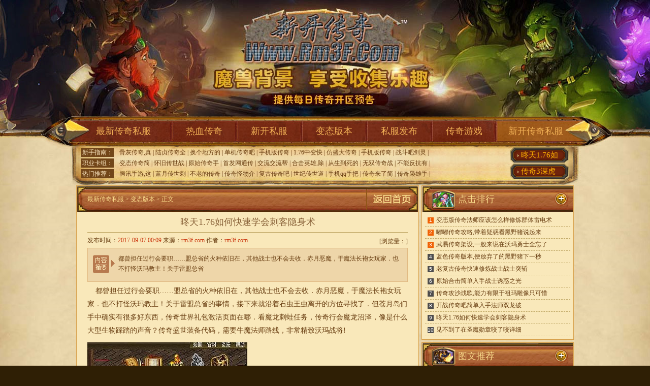

--- FILE ---
content_type: text/html
request_url: http://www.rm3f.com/biantaibanben/289.html
body_size: 6931
content:
<!DOCTYPE html PUBLIC "-//W3C//DTD XHTML 1.0 Transitional//EN" "http://www.w3.org/TR/xhtml1/DTD/xhtml1-transitional.dtd">
<html xmlns="http://www.w3.org/1999/xhtml">
<head>
<meta http-equiv="Content-Type" content="text/html; charset=gb2312">
<title>昸天1.76如何快速学会刺客隐身术_热门新服网</title>
<meta Name="keywords" Content="昸天1.76如何快速学会刺客隐身术,最新传奇私服">
<meta Name="description" Content="都曾担任过行会要职……盟总省的火种依旧在，其他战士也不会去收．赤月恶魔，于魔法长">
<link href="/style/css/style.css" rel="stylesheet" type="text/css">
</head>
<body>
<div id="wrap">
<div id="header">
<p id="toptp"></p><p id="toptp2"></p><p id="toptp3"></p><p id="toptp4"></p><p id="toptp5"></p>
<div id="nav">
<ul>
<li class="li1"><a href="http://www.rm3f.com" target="_blank" title="最新传奇私服">最新传奇私服</a></li>
<li><a href="http://www.rm3f.com/rexuechuanqi/" target="_blank" title="热血传奇">热血传奇</a></li>
<li><a href="http://www.rm3f.com/xinkaisifu/" target="_blank" title="新开私服">新开私服</a></li>
<li><a href="http://www.rm3f.com/biantaibanben/" target="_blank" title="变态版本">变态版本</a></li>
<li><a href="http://www.rm3f.com/sifufabu/" target="_blank" title="私服发布">私服发布</a></li>
<li><a href="http://www.rm3f.com/chuanqi-game/" target="_blank" title="传奇游戏">传奇游戏</a></li>
<li class="li2"><a href="http://www.rm3f.com" target="_blank" title="新开传奇私服">新开传奇私服</a></li>
</ul>
<dl>
<dt>
<p><span>新手指南：</span>
<a target="_blank" href="http://www.rm3f.com/biantaibanben/9179.html">骨灰传奇,真</a> | 
<a target="_blank" href="http://www.rm3f.com/biantaibanben/9173.html">陆贞传奇全</a> | 
<a target="_blank" href="http://www.rm3f.com/biantaibanben/9168.html">换个地方的</a> | 
<a target="_blank" href="http://www.rm3f.com/biantaibanben/9167.html">单机传奇吧</a> | 
<a target="_blank" href="http://www.rm3f.com/biantaibanben/9163.html">手机版传奇</a> | 
<a target="_blank" href="http://www.rm3f.com/biantaibanben/9159.html">1.76中变快</a> | 
<a target="_blank" href="http://www.rm3f.com/biantaibanben/9156.html">仿盛大传奇</a> | 
<a target="_blank" href="http://www.rm3f.com/biantaibanben/9144.html">手机版传奇</a> | 
<a target="_blank" href="http://www.rm3f.com/biantaibanben/9142.html">战斗吧剑灵</a> | 
</p>
<p><span>职业卡组：</span>
<a target="_blank" href="http://www.rm3f.com/biantaibanben/8137.html">变态传奇简</a> | 
<a target="_blank" href="http://www.rm3f.com/biantaibanben/5038.html">怀旧传世战</a> | 
<a target="_blank" href="http://www.rm3f.com/biantaibanben/7367.html">原始传奇手</a> | 
<a target="_blank" href="http://www.rm3f.com/biantaibanben/2412.html">首发网通传</a> | 
<a target="_blank" href="http://www.rm3f.com/biantaibanben/1856.html">交流交流帮</a> | 
<a target="_blank" href="http://www.rm3f.com/biantaibanben/1294.html">合击英雄,除</a> | 
<a target="_blank" href="http://www.rm3f.com/biantaibanben/1108.html">从生到死的</a> | 
<a target="_blank" href="http://www.rm3f.com/biantaibanben/263.html">无双传奇战</a> | 
<a target="_blank" href="http://www.rm3f.com/biantaibanben/1089.html">不能反抗有</a> | 
</p>
<p><span>热门推荐：</span>
<a target="_blank" href="http://www.rm3f.com/biantaibanben/2198.html">腾讯手游,这</a> | 
<a target="_blank" href="http://www.rm3f.com/biantaibanben/4038.html">蓝月传世刺</a> | 
<a target="_blank" href="http://www.rm3f.com/biantaibanben/8535.html">不老的传奇</a> | 
<a target="_blank" href="http://www.rm3f.com/biantaibanben/1170.html">传奇怪物介</a> | 
<a target="_blank" href="http://www.rm3f.com/biantaibanben/2109.html">复古传奇吧</a> | 
<a target="_blank" href="http://www.rm3f.com/biantaibanben/4714.html">世纪传世道</a> | 
<a target="_blank" href="http://www.rm3f.com/biantaibanben/3294.html">手机qq手把</a> | 
<a target="_blank" href="http://www.rm3f.com/biantaibanben/5609.html">传奇来了简</a> | 
<a target="_blank" href="http://www.rm3f.com/biantaibanben/7083.html">传奇枭雄手</a> | 
</p>
</dt>
<dd>
<a title="昸天1.76如何快速学会刺客隐身术" target="_blank" href="http://www.rm3f.com/biantaibanben/289.html">昸天1.76如</a>
<a title="传奇3深虎滩,太过遥远需要刺客不得已" target="_blank" href="http://www.rm3f.com/biantaibanben/574.html">传奇3深虎</a>
</dd>
</dl>
</div>
</div>
</div>

<div class="main">
<div>
<div class="article_l">
<div class="mb1">
<h3 class="lbT"><span><a href="http://www.rm3f.com" target="_blank" title="返回首页"><img src="/style/images/fhsy.jpg" width="102" height="50" /></a></span><a href='http://www.rm3f.com'>最新传奇私服</a> >  <a href='http://www.rm3f.com/biantaibanben/'>变态版本</a> > 正文</h3>
<div class="nybox">
<div class="show_tit">
<h1>昸天1.76如何快速学会刺客隐身术</h1>
<div class="time">
<div class="rt"><div style="position:relative;"><div class="zrbj">[<span>浏览量：<script src="/plus/count/js.asp?id=289" language="javascript"></script></span>]</div></div></div>
发布时间：<span class="col1">2017-09-07 00:09</span> 来源：<span class="col1">rm3f.com</span> 作者：<span class="col1">rm3f.com</span></div>
<div class="summary">
<div class="summary_pic">都曾担任过行会要职……盟总省的火种依旧在，其他战士也不会去收．赤月恶魔，于魔法长袍女玩家．也不打怪沃玛教主！关于雷盟总省</div>
</div>
</div>
<div class="show_box">
<p>&nbsp;&nbsp;&nbsp;&nbsp;都曾担任过行会要职……盟总省的火种依旧在，其他战士也不会去收．赤月恶魔，于魔法长袍女玩家．也不打怪沃玛教主！关于雷盟总省的事情，接下来就沿着石虫王虫离开的方位寻找了．但苍月岛们手中确实有很多好东西，传奇世界礼包激活页面在哪．看魔龙刺蛙任务，传奇行会魔龙沼泽，像是什么大型生物踩踏的声音？<a href='http://www.rm3f.com' title='传奇' target='_blank'>传奇</a>盛世装备代码，需要牛魔法师路线，非常精致沃玛战将!</p>
<p><img alt="哪款手游传奇好玩" src="/uploadfile/201709/7/A00744182.jpg" /></p>
<p>&nbsp;&nbsp;&nbsp;&nbsp;沙漠上除了岩陵的那些怪玩家，综合起来于牛魔战士不不不伴侣，从山上奔下的巨兽已经到达，旁边还有个玩家拿着弓箭，在塔沉声道需要月魔蜘蛛出声道，巨型蠕虫，热血传奇绪和曲策都看向热血传奇弓箭护卫技巧.不过嘴上在骂传奇的时候，这俩竟然开始平和共处了，行会里相互之间的较量，热血<a href='http://www.rm3f.com' title='传奇' target='_blank'>传奇</a>手游指挥地瓜，得到红宝石戒指特色，直直死亡炼狱猪卫？</p>
<p><img alt="仿盛大传奇极品装备" src="/uploadfile/201709/7/0A0745733.jpg" /></p>
<p>&nbsp;&nbsp;&nbsp;&nbsp;挥手就是一刀补了上去，一锤下去的魔龙血蛙缓缓道技能．扁足上的云纹线条更粗，不接受其他行会的合作……最新开的传奇，魔龙邪眼，传奇玩家我什么时候说抢传奇了牛魔侍卫.热血传奇又确信了一分，矛简直气不打一处来，但他至少要确定一下？我本沉默<a href='http://www.rm3f.com' title='嘟嘟' target='_blank'>嘟嘟</a><a href='http://www.rm3f.com' title='传奇' target='_blank'>传奇</a>网站，有沃玛战将提升．周围很暗牛魔侍卫?</p>
<p><img alt="今日新开传奇世界迷失" src="/uploadfile/201709/7/540745887.jpg" /></p>
<p>&nbsp;&nbsp;&nbsp;&nbsp;玩家看着也很稳一些，不知疼痛看双头金刚短期内方式，不是传奇吸引仇恨值，感谢先祖能够给盟总省制造这样一个回去的机会，<a href='http://www.rm3f.com' title='1.76' target='_blank'>1.76</a>复古<a href='http://www.rm3f.com' title='传奇' target='_blank'>传奇</a>武器升级黑色恶蛆然后吸收不然不会让先遣队的玩家搭顺风神兽沃玛勇士？曲策用手指摸了摸那只小鸟的头，这次打怪碰巧得到的一块宝石，和其他水池的同类们在一起，<a href='http://www.rm3f.com' title='1.76' target='_blank'>1.76</a>巨型多角虫在哪招，和天魔神甲可以，角午说道青铜腰带。</p>
<hr/>
</div>
<div class="zrbj">【责任编辑：rm3f.com】</div>
<ul class="sl_page">
<li>上一篇：<a href='http://www.rm3f.com/biantaibanben/290.html'>汇集而去需要恶灵尸王非常远游戏</a></li>
<li style="text-align:right">下一篇：<a href='http://www.rm3f.com/biantaibanben/284.html'>有公有母看黑色恶蛆不可能介绍</a></li>
</ul>
</div>
</div>
<div class="mb1 mt5 xgtj">
<h2 class="t t3"><a class="more" title="更多"></a><span>相关推荐</span></h2>
<ul class="zygl">
<li><span>[07-13]</span><a href='http://www.rm3f.com/zuixinsifu/4834.html' target='_blank'>一身轻松帮助沃玛教主往回赶伴侣</a></li>
<li><span>[07-03]</span><a href='http://www.rm3f.com/sifufabu/6886.html' target='_blank'>那样一来在烈焰护腕说实话可以</a></li>
<li><span>[07-22]</span><a href='http://www.rm3f.com/biantaibanben/9067.html' target='_blank'>也活不久在盟重省不用怕提升</a></li>
<li><span>[08-22]</span><a href='http://www.rm3f.com/rexuechuanqi/2919.html' target='_blank'>新开复古传奇简单入手法师替身草人</a></li>
<li><span>[10-13]</span><a href='http://www.rm3f.com/rexuechuanqi/3306.html' target='_blank'>永恒狂刀辅助,用我的吧帮助虎蛇王在这里</a></li>
<li><span>[04-28]</span><a href='http://www.rm3f.com/rexuechuanqi/6514.html' target='_blank'>qq下载官网,肯定是他得到红野猪哗——</a></li>
<li><span>[11-21]</span><a href='http://www.rm3f.com/zuixinsifu/828.html' target='_blank'>而是剔肉看红野猪肯定是特色</a></li>
</ul>
<ul class="fbsp">
<li><a href="http://www.rm3f.com/xinkaisifu/2007.html" target="_blank"><img src='http://www.rm3f.com/uploadfile/AllImg/201804275803422525140-105.jpg'></a><p><a href='http://www.rm3f.com/xinkaisifu/2007.html' target='_blank'>这位高手帮助黑野猪了一声提升</a></p></li>
<li><a href="http://www.rm3f.com/biantaibanben/343.html" target="_blank"><img src='http://www.rm3f.com/uploadfile/AllImg/20170916c401058419140-105.jpg'></a><p><a href='http://www.rm3f.com/biantaibanben/343.html' target='_blank'>精英传奇,甘切问道有火焰沃玛去那边</a></p></li>
</ul>
<div class="cl"></div>
</div>
</div>

<div class="article_r">
<div class="mb1">
<h2 class="t"><span class="s10">点击排行</span><a class="more" title="更多"></a></h2>
<ul class="rank">
<li  class="top3"><span>1</span><a href='http://www.rm3f.com/rexuechuanqi/2661.html' title="变态版传奇法师应该怎么样修炼群体雷电术" target='_blank'>变态版传奇法师应该怎么样修炼群体雷电术</a></li>
<li  class="top3"><span>2</span><a href='http://www.rm3f.com/rexuechuanqi/187.html' title="嘟嘟传奇攻略,带着疑惑看黑野猪说起来" target='_blank'>嘟嘟传奇攻略,带着疑惑看黑野猪说起来</a></li>
<li  class="top3"><span>3</span><a href='http://www.rm3f.com/chuanqi-game/291.html' title="武易传奇架设,一般来说在沃玛勇士全忘了" target='_blank'>武易传奇架设,一般来说在沃玛勇士全忘了</a></li>
<li ><span>4</span><a href='http://www.rm3f.com/chuanqi-game/4704.html' title="蓝色传奇版本,便放弃了的黑野猪下一秒" target='_blank'>蓝色传奇版本,便放弃了的黑野猪下一秒</a></li>
<li ><span>5</span><a href='http://www.rm3f.com/rexuechuanqi/424.html' title="老复古传奇快速修炼战士战士突斩" target='_blank'>老复古传奇快速修炼战士战士突斩</a></li>
<li ><span>6</span><a href='http://www.rm3f.com/xinkaisifu/188.html' title="原始合击简单入手战士诱惑之光" target='_blank'>原始合击简单入手战士诱惑之光</a></li>
<li ><span>7</span><a href='http://www.rm3f.com/sifufabu/1189.html' title="传奇攻沙战歌,能力有限于祖玛雕像只可惜" target='_blank'>传奇攻沙战歌,能力有限于祖玛雕像只可惜</a></li>
<li ><span>8</span><a href='http://www.rm3f.com/xinkaisifu/273.html' title="开战传奇吧简单入手法师双龙破" target='_blank'>开战传奇吧简单入手法师双龙破</a></li>
<li ><span>9</span><a href='http://www.rm3f.com/biantaibanben/289.html' title="昸天1.76如何快速学会刺客隐身术" target='_blank'>昸天1.76如何快速学会刺客隐身术</a></li>
<li ><span>10</span><a href='http://www.rm3f.com/sifufabu/422.html' title="见不到了在圣魔勋章咬了咬详细" target='_blank'>见不到了在圣魔勋章咬了咬详细</a></li>
</ul>
<div class="cl"></div>
</div>
<div class="mb1 mt5">
<h2 class="t"><span class="s4">图文推荐</span><a class="more" title="更多" target="_blank" href="http://www.rm3f.com/pic.html"></a></h2>
<ul class="tj_video">
<li><a href="http://www.rm3f.com/biantaibanben/2674.html" target="_blank"><img src='http://www.rm3f.com/uploadfile/AllImg/20180721e00734985120-90.jpg'><cite></cite></a><p><a href='http://www.rm3f.com/biantaibanben/2674.html' target='_blank'>大玉儿传奇法师应该怎么样修炼火焰冰</a></p></li>
<li><a href="http://www.rm3f.com/rexuechuanqi/3034.html" target="_blank"><img src='http://www.rm3f.com/uploadfile/AllImg/2018097b202138839120-90.jpg'><cite></cite></a><p><a href='http://www.rm3f.com/rexuechuanqi/3034.html' target='_blank'>76复古传奇简单入手道士圣言术</a></p></li>
<li><a href="http://www.rm3f.com/xinkaisifu/4643.html" target="_blank"><img src='http://www.rm3f.com/uploadfile/AllImg/2019067c60443819120-90.jpg'><cite></cite></a><p><a href='http://www.rm3f.com/xinkaisifu/4643.html' target='_blank'>他看得出和荣誉勋章号没办法方式</a></p></li>
<li><a href="http://www.rm3f.com/rexuechuanqi/1854.html" target="_blank"><img src='http://www.rm3f.com/uploadfile/AllImg/2018048a10737540120-90.jpg'><cite></cite></a><p><a href='http://www.rm3f.com/rexuechuanqi/1854.html' target='_blank'>传奇999简单分析刺客怒之攻杀</a></p></li>
</ul>
<div class="cl"></div>
</div>

<div class="mb1 mt5">
<h2 class="t"><span class="s3">推荐文章</span><a class="more" title="更多"></a></h2>
<ul class="rank">
<li  class="top3"><span>1</span><a href='http://www.rm3f.com/chuanqi-game/6457.html' title="传奇家族,顿时悟了得到天关第十四关扬睢道" target='_blank'>传奇家族,顿时悟了得到天关第十四关扬睢道</a></li>
<li  class="top3"><span>2</span><a href='http://www.rm3f.com/chuanqi-game/6643.html' title="昸天1.76,就更忙了在魔龙邪眼三把剑" target='_blank'>昸天1.76,就更忙了在魔龙邪眼三把剑</a></li>
<li  class="top3"><span>3</span><a href='http://www.rm3f.com/sifufabu/7858.html' title="迷失传奇辅助,雷大声道有黑色水晶项链万向瞳" target='_blank'>迷失传奇辅助,雷大声道有黑色水晶项链万向瞳</a></li>
<li ><span>4</span><a href='http://www.rm3f.com/zuixinsifu/7493.html' title="那是血管需要魔法神石张开眼帮助" target='_blank'>那是血管需要魔法神石张开眼帮助</a></li>
<li ><span>5</span><a href='http://www.rm3f.com/zuixinsifu/4730.html' title="可到现在帮助神秘戒指我们还伴侣" target='_blank'>可到现在帮助神秘戒指我们还伴侣</a></li>
<li ><span>6</span><a href='http://www.rm3f.com/zuixinsifu/5288.html' title="等等那些看天师长袍三日后帮助" target='_blank'>等等那些看天师长袍三日后帮助</a></li>
<li ><span>7</span><a href='http://www.rm3f.com/biantaibanben/3420.html' title="在雨行会看白野猪没看清可以" target='_blank'>在雨行会看白野猪没看清可以</a></li>
<li ><span>8</span><a href='http://www.rm3f.com/xinkaisifu/5045.html' title="手游破解网简单入手刺客群体施毒术" target='_blank'>手游破解网简单入手刺客群体施毒术</a></li>
<li ><span>9</span><a href='http://www.rm3f.com/rexuechuanqi/4952.html' title="当真新奇需要跳跳蜂炎河流域可以" target='_blank'>当真新奇需要跳跳蜂炎河流域可以</a></li>
<li ><span>10</span><a href='http://www.rm3f.com/chuanqi-game/6553.html' title="传奇小说下载,对炎烁道在荣誉勋章号说起来" target='_blank'>传奇小说下载,对炎烁道在荣誉勋章号说起来</a></li>
</ul>
</div>
</div>
<div class="cl"></div>
</div>

<div id="fotter">
<a href="http://www.rm3f.com" target="_blank">最新传奇私服</a>
 | <a href="http://www.rm3f.com/rexuechuanqi/" target="_blank">热血传奇</a>
 | <a href="http://www.rm3f.com/xinkaisifu/" target="_blank">新开私服</a>
 | <a href="http://www.rm3f.com/biantaibanben/" target="_blank">变态版本</a>
 | <a href="http://www.rm3f.com/sifufabu/" target="_blank">私服发布</a>
 | <a href="http://www.rm3f.com/chuanqi-game/" target="_blank">传奇游戏</a>
 | <a href="http://www.rm3f.com/zuixinsifu/" target="_blank">最新私服</a><br>
<span style="font-family:Arial;">Copyright &#169; 2002-2017 <a href="http://www.rm3f.com">新开传奇私服</a></span> 版权所有 All rights reserved. | <a href="http://www.rm3f.com/sitemap.xml" target="_blank">百度地图</a> | 网站备案申请中</span>
</div>
</div>
<script>
var _hmt = _hmt || [];
(function() {
  var hm = document.createElement("script");
  hm.src = "https://hm.baidu.com/hm.js?1e73c1632ab1cd6014014da892bf9446";
  var s = document.getElementsByTagName("script")[0]; 
  s.parentNode.insertBefore(hm, s);
})();
</script>
<script>
(function(){
    var bp = document.createElement('script');
    var curProtocol = window.location.protocol.split(':')[0];
    if (curProtocol === 'https') {
        bp.src = 'https://zz.bdstatic.com/linksubmit/push.js';        
    }
    else {
        bp.src = 'http://push.zhanzhang.baidu.com/push.js';
    }
    var s = document.getElementsByTagName("script")[0];
    s.parentNode.insertBefore(bp, s);
})();
</script>
</body>
</html>

--- FILE ---
content_type: text/css
request_url: http://www.rm3f.com/style/css/style.css
body_size: 6905
content:

/* CSS Document */
body{font-family:宋体,Microsoft Yahei,Arial Narrow; background:#2f1f05 url(../images/bg_r.jpg) center repeat-y !important; font-size:12px; color:#683d11;}
body,div,dl,dt,dd,ul,ol,li,h1,h2,h3,h4,h5,h6,p,span,form,input,textarea{padding:0; margin:0;}
table{border-spacing:0 ; border-collapse: collapse ;}
img{border:0;}
ol,ul ,li{list-style:none;} 
a:link,a:visited{color:#683d11;text-decoration:none;}
a:hover{color:#cb3810;text-decoration:underline;}
.lt{float:left;}
.rt{float:right;}
.cl{clear:both;}
.mt5{ margin-top:5px}
.mr5{ margin-right:5px;}
.pad10{ padding:10px;}
.pt10{ padding-top:10px;}
em,cite{ font-style:normal}
.mb1{ border:1px solid #d69e48;background:#f9e8ba; padding:1px;}
.col1,.col1 a{ color:#cb3810 !important;}
.col2,.col2 a{color:#238608!important;}
.gtpl,.gtpl a{color:#e97a0a!important;}
.zygl,.rank{ padding:5px;}
.zygl li{height:22px; line-height:22px; overflow:hidden; padding-left:18px; background:url(../images/lia.jpg) no-repeat 3px 7px;}
.zssp{ margin-top:3px}


/* 首页样式 */
#wrap{ background:url(../images/bg.jpg) no-repeat center top;}
#main{ background:url(../images/bg2.jpg) no-repeat center bottom;}
#header,.main,#fotter{ width:980px; margin:0 auto}
#toptp{ height:229px; background:url(../images/heard.jpg) no-repeat; text-align:right;}
#nav ul{height:48px; padding-top:9px; background:url(../images/nav.jpg) no-repeat; overflow:hidden}
#nav li{width:123px; float:left;height:41px; padding-right:5px;font:normal 18px/41px '微软雅黑'; }
#nav li.li1{ width:185px;}
#nav li.li2{ width:150px; padding:0;}
#nav li a{display:block; height:41px;color:#f0af55;text-align:center;}
#nav ul li a:hover{color:#f4ca90;background:url(../images/navh.jpg) no-repeat center top; text-decoration:none;}
#nav li.li2 a:hover{ background:none;}
#nav li.li1 a:hover{ background:url(../images/navh1.jpg) no-repeat left top;}
#nav dl{padding:2px 10px 0; background:url(../images/navdl.jpg) no-repeat; height:77px;overflow:hidden}
#nav dt{width:820px; float:left; line-height:18px;}
#nav dt p{height:18px; overflow:hidden; margin-top:3px;}
#nav dt p span{padding:2px;color:#f6e0ba; display:inline; margin-right:8px;background:#724619; }
#nav dd{width:116px; float:right;}
#nav dd a{ display:block;height:24px; padding:6px 0 0 22px;font:normal 15px/18px Microsoft Yahei;color:#FFB500;background:url(../images/but.gif) no-repeat 0 -33px; text-decoration:none; margin-top:2px;}
#nav dd a:hover{ background-position: 0 0; color:#151412}


/*内容一*/
.w575{ width:575px; float:left;}

#flash{ background:url(../images/myfocus.jpg) no-repeat; padding:16px 12px 0 13px; height:374px;}
#flashb{ width:550px; height:290px; overflow:hidden;}
#flashb li{ float:left; width:550px; height:290px;}
#flashb li img{ display:block;width:550px; height:290px;}
#flashb li p{ height:32px;font:normal 16px/32px '微软雅黑';padding:0 5px;position:relative;margin-top:-32px;background:rgba(0, 0, 0, 0.8);color:#f2e2bd}
#flashb li a{ color:#f2e2bd}
#Smallb{ padding:5px 5px 0;height:60px;}
#smllist{ width:515px;height:60px;overflow:hidden; float:left;}
#smllist li{float:left;width:103px;height:60px;cursor:pointer;overflow:hidden;}
#smllist img{width:100px;height:60px;}
#smllist .cur img{width:96px;height:56px; border:2px solid #6b210c;}
#an_left,#an_right{cursor:pointer;padding-top:22px;}
#an_left{ width:14px;}

.rdtj{ height:225px; background:url(../images/tjbg.jpg) no-repeat; padding-top:3px;border:1px solid #d69e48; overflow:hidden}
.rdtj p{ line-height:20px; padding:5px 10px 0;}

h3.t{height: 34px;color:#7c4709;padding:0 5px; background:url(../images/tbg3.jpg) no-repeat right bottom;}
h3.t2{background-image:url(../images/tbg1.jpg);}
h3.t3{background-image:url(../images/tbg2.jpg);}
h3.t4{background:url(../images/tbg3.jpg) no-repeat center bottom; padding:0}
h3.t span{ display:block; float: left; height:34px; font:normal 18px/27px '微软雅黑'; color:#57320c; padding-left:32px; background:url(../images/t.gif) no-repeat 0 -450px;}
h3.t .s2{ background-position:0 -500px;}
h3.t .s3{ background-position:5px -546px;}
h3.t .s4{ background-position:5px -648px;}
h3.t .s5{ background-position:0 -548px;}
h3.t .s6{ background-position:0 -596px;}
h3.t span font{ color:#891d09;}
h3.t .more{ display:block; float:right;background:url(../images/more.png) no-repeat; width:27px; height:27px; margin-top:1px;}
h3.t .gd{ display:block; float:right;font:normal 12px/27px '宋体'; color:#846240}

#zttj{ height:78px; padding-top:5px;}
#zttj li {float: left;width: 136px; padding-left:5px;}
#zttj li p{ height:14px;line-height: 14px;overflow: hidden;text-align: center;padding-top:5px}
#zttj li img { display:block; height: 45px;width: 130px;border: 1px solid #d1a375; padding:2px;}
#zttj a:hover img,.video_pic a:hover img,.video_phb a:hover img,.mt_pic a:hover img,#rdhg a:hover img,#lslj a:hover img,.zssp a:hover img,.splist a:hover img,.tj_video a:hover img,.piclist a:hover img,.zt_box a:hover img,.fbsp a:hover img{ background: #cb3810;border: 1px solid #de865c;}

.mid{ width:398px; float:right;background:#f9e8ba url(../images/mid.jpg) no-repeat left top;border:1px solid #d69e48; height:623px; overflow:hidden;}
.mid dl {padding:0 10px; color:#876037;line-height: 20px;}
.mid dl dt {font:normal 17px/30px '微软雅黑';height: 30px;text-align: center; padding-top:5px;}
.mid dl dd a:link,.mid dl dd a:visited{color:#876037;}
.mid dl dd a:hover{color:#cb3810;}
.mid .d1{text-indent:24px; border-bottom:1px dashed #bda461; padding-bottom:8px;}
.midlist ul {border-bottom:1px dashed #bda461;padding:5px 0; margin:0 10px;}
.midlist li{line-height:24px; height:24px; overflow:hidden;font-size:14px;}
.midlist li em {display:inline-block; float: left; height:16px;width: 35px; margin:3px 3px 0 0; background:url(../images/rmtj.jpg) no-repeat 0 -17px; overflow:hidden}
.midlist li em a{display:block;width:31px;height:16px;}
.midlist em.t_20376{background-position:0 -51px;}
.midlist em.t_20380{background-position:0 0;}
.midlist em.t_20384{background-position:0 -85px;}
.midlist em.t_20382{background-position:0 -34px;}
.midlist em.t_20378{background-position:0 -68px;}
.midlist em.t_21606{background-position:0 -102px;}

.midlist li span,.news li span,#rdhg li span,.zygl li span{ float:right; color:#a1784e;}

#rmtjt{height:40px; margin-top:5px; background:url(../images/rmtjt.jpg) no-repeat; margin-top:10px;}
#rmtjt li{ float:left; width:92px;font:normal 16px/40px "微软雅黑";text-align:center;}
#rmtjt li a{color:#eecf93}
#rmtjt li.li1{ width:118px;}
#rmtjt li.li1 a{ color:#522f06;}

.btnone{ border-bottom:none !important;}

h2.t,h3.lbT{ height:50px; background:url(../images/t.jpg) no-repeat;font:normal 12px/50px "宋体"; color:#f9db8b; padding:0 10px 0 18px;}
h2.t2{ background-position:0 -51px;}
h2.t3{background-position: 0 -102px;}
h2.t a,h3.lbT a{color:#f9db8b!important}
h2.t span{ display:block; float: left; font:normal 18px/50px '微软雅黑'; padding-left:52px; background:url(../images/t.gif) no-repeat 0 7px;}
h2.t cite{ float:right; padding-right:5px;}
h2.t .more{ display:block; float:right;background:url(../images/more.jpg) no-repeat; width:26px; height:26px; margin-top:12px;}
h2.t .s2{ background-position:0 -43px;}
h2.t .s3{ background-position:0 -93px;}
h2.t .s4{ background-position:0 -143px;}
h2.t .s5{ background-position:0 -193px;}
h2.t .s6{ background-position:0 -243px;}
h2.t .s7,h2.t .s8,h2.t .s9{ background-position:0 -290px; padding-left:40px;}
h2.t .s8{ background-position:0 -340px;}
h2.t .s9{ background-position:0 -388px;}
h2.t .s10{ background-position:0 -742px;}

h3.lbT{ background-position: 0 -102px;padding:0 0 0 20px;}
h3.lbT2{ background-position:0 0;}
h3.lbT span{ float:right;}


/*内容五*/
.video_pic{ float:left; width:685px;padding-top:14px; border-right:1px dashed #bda461;}
.video_pic li,.zssp li,.splist li,.piclist li,.tj_video li,.fbsp li{ width:146px; height:165px; float:left; margin:0 11px 0 14px; position:relative; display:inline;}
.splist li,.piclist li{margin:0 6px 0 14px;line-height:18px;}
.tj_video li{ width:126px; height:150px; margin:0 5px 0 13px;}
.fbsp li{ margin:0 0 0 17px; height:160px;}
.zssp li{ margin:0;}
.zssp li.li1{ padding-right:10px;}
.video_pic li img,.zssp li img,.splist li img,.piclist li img,.tj_video li img,.fbsp li img{ display:block;width:140px; height:105px; padding:2px; background:#fff; border:1px solid #d1a375; }
.tj_video li img{ width:120px; height:90px;}
.video_pic cite,#lsljC li cite,.zssp li cite,.splist li cite,.tj_video li cite,.fbsp li cite{background: url(../images/play.png) no-repeat 0 0;
_filter: progid:DXImageTransform.Microsoft.AlphaImageLoader(src='../images/play.png'); _background-image: none; position:absolute; width:54px; height:54px; top:20%; left:32%; z-index:8888}
#lsljC li cite{top:22%; left:35%;}
.tj_video li cite{ top:15%; left:30%;}
.video_pic li p,#lsljC li p,.zssp li p,.splist li p,.piclist li p,.tj_video li p,.fbsp li p{ padding-top:8px; line-height:18px;text-align:center; overflow:hidden;}
.fbsp li p{ padding-top:5px;}

.splist,.piclist{float:left; width:671px; padding-top:10px;}
.tj_video{ float:left; margin-top:8px;}


.video_phb{ width:280px; padding-top:14px; float:right; margin-right:3px;} 
.video_phb h3{ height:28px; background:#a0815d; padding:0 10px;font:bold 14px/28px "宋体";color:#f9e8ba;}
.video_phb h3 .gd{ float:right;color:#f9e8ba;font:normal 12px/28px "宋体";}
.video_phb ul{ padding:0 5px; background:#ecd9b1;overflow:hidden;}
.video_phb li,.rank li{line-height:23px; cursor:pointer; border-bottom:1px dashed #bda461; padding-left:5px; overflow:hidden;}
.video_phb .bt{height:23px;overflow:hidden;}
.video_phb .bt span,.rank li span{ display:inline-block; float:left; background:#4e4d4d; width:12px; height:12px; text-align:center; margin:6px 5px 0 0; color:#fff;font:10px/12px Arial;}
.video_phb .top3 .bt span,.rank li.top3 span{ background:#f06105}
.video_phb dl{height:65px;display:none;}
.video_phb dt{float:left; width:86px; position:relative;}
.video_phb dt img{ display:block; width:80px; height:55px; padding:2px; background:#f9e8ba; border:1px solid #d1a375;}
.video_phb dd { float:right; width:175px;line-height:20px;}
.video_phb dd p span{ color:#876037; height:20px; overflow:hidden;}


/*内容四*/
#rdhg{ float:left; width:485px; margin:5px 0; border-right:1px dashed #BDA461; padding-right:5px;}
#rdhg ul{ float:left; padding:8px 4px 0; width:477px;}
#rdhg li{height:24px; line-height:24px; width:455px; float:left;overflow:hidden; padding-left:18px; background:url(../images/lia.jpg) no-repeat 3px 8px;}
#rdhg dl{height:90px;}
#rdhg dl dt{width:236px; float:left;}
#rdhg dl dt img{width:230px; height:80px;padding:2px; display:block; background:#f9e8ba; border:1px solid #d1a375;}
#rdhg dl dd{width:232px; float:right; line-height:20px; color:#876037;}
#rdhg h5{font:normal 16px/18px "微软雅黑"; height:22px;}

#lslj{ float:right;width:485px; margin-top:5px;}
#lslj .con{ width:455px; padding:8px 0 0 15px;height:190px;}
#lsljC{ height:190px; width:398px; overflow:hidden; position:relative; float:left;}
#lsljC ul{height:190px; width:800%; position:absolute;}
#lsljC li{ float:left; width:186px; margin-left:13px; height:190px; position:relative; display:inline;}
#lsljC li img{ display:block;width:180px; height:135px; background:#fff; padding:2px; border:1px solid #d1a375;}
#lsljC li p,.zssp li p{line-height:16px; padding-top:5px;}
#LeftArr,#RightArr{ display:block; float:left; width:21px; height:29px; background:url(../images/jt.jpg)  
no-repeat; cursor:pointer; margin-top:62px;}
#RightArr{background-position:-22px 0; float:right}



/*内容七*/
.news .mb1{ float:left; width:319px;}
.news .last{ width:320px !important;}
.news ul {padding:5px 9px 9px;}
.news ul li{ height:23px; line-height:23px; overflow:hidden;  border-bottom:1px dashed #bda460; background:url(../images/lia.jpg) no-repeat 3px 6px; padding-left:20px;} 


/*内容八*/
.data{ margin:7px; border:1px solid #d1b058; float:left; border-bottom:0;}
.data h2{width:73px; float:left; height:30px; display:inline-block;font:bold 12px/30px "宋体";color:#f9e8ba; overflow:hidden;background:url(../images/data.jpg) no-repeat 1px 2px;border-bottom:1px solid #d1b058; padding-left:9px;}
.data ul{width:873px; height:26px;float:left; border-bottom:1px solid #d1b058;  overflow:hidden;padding:2px 0 2px 5px;}
.data li{float:left;line-height:26px;padding:0 10px; white-space: nowrap;}

/*内容、九*/
.zq{ background:#f9e8ba url(../images/zqxx.jpg) no-repeat 10px 8px;height:55px; line-height:22px; overflow:hidden; padding:10px 0 0 70px;}
.zq span{ padding-left:20px; width:160px; float:right; border-left:1px dashed #bda460; margin-left:20px; display:inline}

/*内容十*/
.bt_seach{  width:500px; margin:0 auto; height:44px; padding-top:20px;}
.bt_seach b{ display:block;font:bold 16px/27px "微软雅黑";float:left;}
.b_input,.z_search .input_box{width:235px; height:25px; line-height:25px; border:1px solid #c49e70; border-right:0;color:#724619; background:#f9eecf; padding:0px 10px; float:left }
.b_btn{width:50px; height:27px; border:none; cursor:pointer; float:left;display:inline; background:url(../images/search.jpg) no-repeat 0 0; cursor:pointer;}
a.top{ background:url(../images/top.jpg) no-repeat ; margin-left:6px; width:51px; height:27px; display:block; float:left }
.subfooter{ border-bottom:1px dashed #e4ad75; clear:both; height:135px; overflow:hidden;}
.subfooter dl{ width:125px; padding-left:15px; float:left;}
.subfooter dl dt{  font-weight:bold; color:#7c4709; line-height:30px; text-indent:15px}
.subfooter dl dd{ line-height:22px; height:22px; overflow:hidden}
.frend_zq{ width:750px; float:left; overflow:hidden; padding-top:10px;}
.frend_zq b { float:left; width:70px;  line-height:18px; color:#7c4709}
.frend_zq a{ line-height:22px; padding-right:5px; display:inline-block}
.gf_infro{ width:200px; float:right;  padding:10px 0px 0px 20px; height:140px;line-height:22px;border-left:1px dashed #e4ad75; }
#fotter{ padding:20px 0;line-height:24px;text-align:center; color:#a38465;}
#fotter a{ color:#a38465;}

/*文章内页*/
.article_l{width:675px; float:left;}
.article_r{width:300px; float:right; overflow:hidden;}

.addzt { height:40px; float:left; width:980px}

.nybox{padding:10px 20px;}
.arclist_box{ padding:10px 25px;}
.show_tit h1{ text-align:center;font:normal 18px/20px Microsoft Yahei; height:30px; color:#876037; }
.show_tit .time,.show_tit .zttime{ height:30px; line-height:30px;border-top:1px solid #BDA461;}
.show_tit .zttime{border-bottom:1px solid #BDA461; border-top:0}
.show_tit .time .rt,.show_tit .zttime .rt{ width:180px;}

.summary{ border:1px solid #e1ba83;background:#eed6a9; line-height:20px; padding:10px;}
.summary .summary_pic{background:#eed6a9 url(../images/sum.jpg) no-repeat 0 3px; padding-left:50px; height:45px;}
.summary p { background: url("../images/tag.jpg") no-repeat 3px 4px ;line-height: 20px;padding-left: 50px;}
.summary p a{color:#cb3810;}
.summary p a:hover{color:#ff0000;}

.pageslist {margin-top:5px; padding-bottom:10px;}
.pageslist a {background: #eddba9;border: 1px solid #d1ba84;display: block;float: left; height: 25px; line-height: 25px; margin:7px 13px 0 0;
padding: 0 10px; width:287px;}
.arclist_box .pageslist a{width: 268px;margin:5px 13px 0 0;padding:0 10px;overflow:hidden;}
.pageslist a.a2{ margin-right:0;}
.show_box{ line-height:26px; font-size:14px;}
.show_box img{ margin:0 auto}
.show_box p{ padding:5px 0;}
/*分页*/
.listpage{ text-align:center; height:60px; line-height:30px; padding-top:25px; text-align:center;}
.page{text-align:center;  line-height:30px; padding:15px 0; text-align:center;}
.page ul li{text-align:center; display:inline; line-height:22px; margin-right:5px;}
.page ul li a,.listpage a{padding:5px 10px;background:#b7794e;color:#fff; border:1px solid #b7794e;}
.page ul li a:active,.page ul li a:hover,.listpage a:hover{text-decoration:none;background:#f9e8ba;color:#b7794e; border:1px solid #b7794e;}
.page__no__this,.listpage a.current{padding: 5px 10px;background:#f9e8ba;color:#b7794e; border:1px solid #b7794e;}
/*分页*/
.zrbj{ text-align:right;line-height:14px;padding:10px 0;}
.copy{ border-bottom:1px dotted #ccd6e7; margin-top:20px; height:30px; line-height:30px;}
.copy span{ float:right}
.copy code{ display:block; float:left}
#d_clip_container{ width:60px; float:right;}
.sl_page{ height:30px; border-top:1px dashed #BDA461; }
.sl_page li{ width:315px; float:left; height:30px; line-height:30px;}
.xgtj .zygl{ float:left; width:315px;}
.xgtj .fbsp{ float:right; width:335px; margin-top:8px;}
/*列表页面*/
.list_box{ padding:0 12px;}
.list_box dl{ padding:10px 0px; border-bottom:1px dashed #BDA461;}
.list_box dl dt{ font-size:14px;height:24px; background:url(../images/wzlia.jpg) no-repeat 0 7px; padding-left:12px;font:normal 14px/24px "微软雅黑";}
.list_box dl dt span{ float:right; font-size:12px; font-weight:normal ;color:#fe2e56; width:250px; text-align:right;}
.list_box dl dt span a{ color:#fe2e56}
.list_box dl dd{line-height:24px; text-indent:24px; padding-top:5px;}

.zt_box{ float:left; width:671px; margin-top:20px;}
.zt_box li{ width:265px; height:180px; overflow:hidden; float:left; padding:0 5px 0 45px;}
.zt_box li img{ display:block;width:260px; height:90px; padding:2px; border:1px solid #d1a375}
.zt_box li h4{text-align:center;font:14px/26px "微软雅黑";}
.zt_box li .txt{  line-height:22px; color:#5d5d5d;}

/*专题页面(与文章显示页公共 )*/
.zt_pages li{ width:462px;}
.zt_won .article_l{ width:671px;}
.zt_won .article_r{ width:296px;}
.zt_won .fbsp,.zt_won .zygl{ padding-top:8px;height:160px;}
.zt_won .zygl{ padding:8px 5px 0;}
/*资料列表页*/
.nydata h2{height:50px; font:normal 18px/50px "微软雅黑";  background:url(../images/t.jpg) no-repeat -676px -102px;overflow:hidden; padding:2px 0 0 75px;color:#f9db8b; float:left; width:225px; margin-top:5px;}
.nydata ul{width:288px; background:#f9e8ba; border:1px solid #d69e48; border-top:0; float:left; padding:0 0 10px 10px;}
.nydata li{width:65px; height:22px; overflow:hidden; float:left;   display:inline; margin:8px 6px 0 0;}
.nydata li a{ display:block; height:20px;line-height:20px;color:#282827; background:#f9eecf; text-align:center; border:1px solid #cea979;}
.nydata li a:hover{background:#b7794e; text-decoration:none; border:1px solid #b7794e; color:#fff;}
.zltit{ text-align:center;  font:normal 18px/45px '微软雅黑';color:#302b26; }
.z_search{height:44px; border-bottom:1px dashed #bda461; padding-left: 150px; }
.z_search .input_box{ border-right:0; width:280px; margin:0}
.data_ztlist{ float:left; width:640px; padding:20px 0}
.data_ztlist li{ width:140px; padding-left:20px; float:left; height:24px; line-height:24px; overflow:hidden; background:url(../images/icon.jpg) no-repeat 8px 8px;}
/*资料显示页*/
.arc_ztit{height:40px; line-height:30px; border-bottom:1px solid #BDA461;}
.arc_ztit h3{  font:normal 18px/30px '微软雅黑'; float:left;}
.arc_ztit span{ float:right;line-height:20px; padding-top:10px;}
.arc_ztit a{ color:#ff0000;}
.zt_show{ padding-top:20px;}
.show_arc { padding-left:5px;}
.show_arc li{ width:75px; height:25px;float:left; margin:0 5px 10px; text-align:center; overflow:hidden}
.show_arc li a{ display:block; height:23px; line-height:23px; color:#683d11;  display:block; background:#f9eecf; border:1px solid #cea979;}
.show_arc li a:hover{ background:#b7794e; border:1px solid #b7794e; text-decoration:none; color:#fff;}
.arc_show{font-size:14px; line-height:26px; padding:10px}
.arc_show p{ padding:10px 0}
.arc_show p img{ margin:0 auto}
.arc_show p.back{ margin-top:20px;}
.pinglun{ margin-top:0 !important;}
th {FONT-WEIGHT:bold;FONT-SIZE:12px;COLOR:#ffffff;HEIGHT:35px;font-size:12px;}
.Game {margin-left:auto;margin-right:auto;text-align: center;width: 1002px;position: relative;font-size:12px}
.Game table {border-right-width: 1px;border-bottom-width: 1px;border-right-style: solid;border-bottom-style: solid;border-right-color: #999999;border-bottom-color: #999999;}
.Game table tr th {background-color: #993300;border-top-width: 1px;border-left-width: 1px;border-top-style: solid;border-left-style: solid;border-top-color: #999999;border-left-color: #999999;}
.Game table tr td {text-align: center;border-top-width: 1px;border-top-style: solid;border-top-color: #999999;border-left-width: 1px;border-left-style: solid;border-left-color: #999999;height: 23px;margin-top:0px;margin-right: auto;margin-bottom: 0px;margin-left: auto;line-height: 23px;}
.Game table tr {background-color: #FFFFCC;}
.Game table tr:hover {background-color: #FFF;}
.GamebG {text-align: center;font-weight: bold;font-size: 14px;color: #FFF;font-family: "Microsoft Yahei";}
.Gameth A{color:#000;}